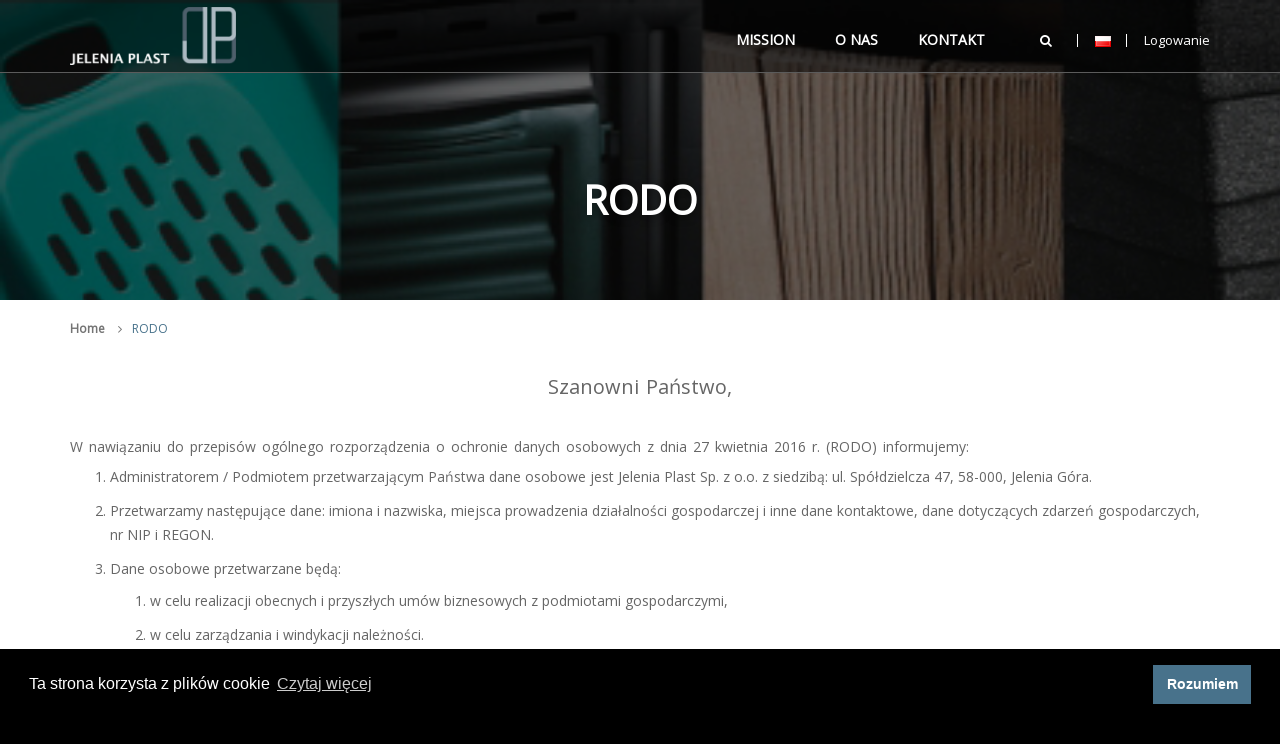

--- FILE ---
content_type: text/html; charset=UTF-8
request_url: https://jeleniaplast.com/pl/rodo
body_size: 4584
content:
<!doctype html>
<html class="no-js" lang="pl">
    <head>
        <meta charset="utf-8">
        <meta http-equiv="x-ua-compatible" content="ie=edge">
        <title>RODO - JeleniaPlast</title>
        <meta name="viewport" content="width=device-width, initial-scale=1">
        	<meta name="robots" contnt="noindex, nofollow"> <meta name="description" contnt="RODO"> <link rel="canonical" href="https://jeleniaplast.com/pl/rodo"> <link rel="alternate" hreflang="pl" href="https://jeleniaplast.com/pl/rodo"> <link rel="alternate" hreflang="de" href="https://jeleniaplast.com/de/dsgvo"> <link rel="alternate" hreflang="en" href="https://jeleniaplast.com/en/gdpr">

        <link rel="shortcut icon" type="image/x-icon" href="/assets/JP_page2/img/favicon.png?v25">
		<!-- google fonts -->
		<link href='https://fonts.googleapis.com/css?family=Open+Sans&subset=latin,latin-ext' rel='stylesheet' type='text/css'>
		<!-- all css here -->
		<!-- bootstrap v3.3.6 css -->
        <link rel="stylesheet" href="/assets/JP_page2/css/bootstrap.min.css?v25">
		<!-- animate css -->
        <link rel="stylesheet" href="/assets/JP_page2/css/animate.css?v25">
		<!-- pe-icon-7-stroke -->
		<link rel="stylesheet" href="/assets/JP_page2/css/pe-icon-7-stroke.min.css?v25">
		<!-- jquery-ui.min css -->
        <link rel="stylesheet" href="/assets/JP_page2/css/jquery-ui.min.css?v25">
        <!-- Image Zoom CSS
		============================================ -->
        <link rel="stylesheet" href="/assets/JP_page2/css/img-zoom/jquery.simpleLens.css?v25">
		<!-- meanmenu css -->
        <link rel="stylesheet" href="/assets/JP_page2/css/meanmenu.min.css?v25">
		<!-- RS-slider CSS
		============================================ -->
		<link rel="stylesheet" type="text/css" href="/assets/JP_page2/lib/rs-plugin/css/settings.css?v25" media="screen" />
		<!-- owl.carousel css -->
        <link rel="stylesheet" href="/assets/JP_page2/css/owl.carousel.css?v25">
		<!-- font-awesome css -->
        <link rel="stylesheet" href="/assets/JP_page2/css/font-awesome.min.css?v25">
		<!-- style css -->
		<link rel="stylesheet" href="/assets/JP_page2/style.css?v25">
		<!-- responsive css -->
        <link rel="stylesheet" href="/assets/JP_page2/css/responsive.css?v25">
		<!-- cookieconsent css -->
		<link rel="stylesheet" href="/vendors/cookieconsent/cookieconsent.min.css?v25">
        
        <!-- color css -->
        <link id="style-color" rel="stylesheet" href="/assets/JP_page2/css/color/blue.css?v25">
        
                
		<!-- modernizr css -->
        <script src="/assets/JP_page2/js/vendor/modernizr-2.8.3.min.js?v25"></script>
    </head>
    <body>
		<div class="se-pre-con-loader"></div>

		<noscript>
			<div class="container">
				<h2>JavaScript is disabled! Please enable JavaScript in your web browser!</h2>
			</div>
			<style>
				h2 {
					text-align: center;
					margin-top: 100px; }
				.se-pre-con-loader {
					display: none; }
			</style>
		</noscript>

        <!--[if lt IE 8]>
            <p class="browserupgrade">You are using an <strong>outdated</strong> browser. Please <a href="https://browsehappy.com/">upgrade your browser</a> to improve your experience.</p>
        <![endif]-->

        <!-- header section start -->
		<header>
			<div class="navbar navbar-fixed-top" id="sticky-menu">
				<div class="container relative">
					<div class="row">
						<div class="col-md-2 col-sm-4 col-xs-3">
							<a href="/pl/" class="logo">
								<img class="hidden-xs" src="/images/logo.png?v25" alt="Jelenia Plast" />
								<img class="visible-xs" src="/images/logo_small.png?v25" alt="Jelenia Plast" />
							</a>
						</div>
						<div class="col-md-10 col-sm-8 col-xs-9 static">
							<div class="all-manu-area">                                <!-- page start -->
							    <div class="mainmenu clearfix hidden-sm hidden-xs">
                                    <nav>
                                                <ul>
                            <li class="first">                <a href="/pl/mission">Mission</a>                        </li>
                    <li>                <a href="/pl/o-nas">O nas</a>                        </li>
                    <li class="last">                <a href="/pl/kontakt">Kontakt</a>                        </li>

            </ul>

                                    </nav>
                                </div>
                                <!-- page menu end -->
                                
                                <!-- mobile menu start -->
                                <div class="mobile-menu-area hidden-lg hidden-md">
                                    <div class="mobile-menu">
                                        <nav id="dropdown">
                                        	        <ul>
            
                <li class="first">        <a href="/pl/mission">Mission</a>        
    </li>

    
                <li>        <a href="/pl/o-nas">O nas</a>        
    </li>

    
                <li class="last">        <a href="/pl/kontakt">Kontakt</a>        
    </li>


    </ul>

                                        </nav>
                                    </div>
                                </div>
                                <!-- mobile menu end -->
                                
                                <div class="right-header re-right-header">
                                    <ul>
                                        <li class="re-icon tnm"><i id="search-form-icon" class="fa fa-search" aria-hidden="true"></i>
                                            <form method="GET" id="searchform" action="/pl/catalog/search" class="search-form">
                                                <input type="search" value="" name="q" id="ws" placeholder="Szukaj produktu..." autocomplete="off"/>
                                                <button type="submit"><i class="pe-7s-search"></i></button>
                                            </form>
                                        </li>

                                        <li>
                                        	<a><img src="/images/flags/pl.png?v25" alt="pl" class="language-flag" /></a>
												<div class="language">
    <ul class="drop-language">
        <li><a href="/de/dsgvo"><img src="/images/flags/de.png?v25" alt="Deutsch" class="language-flag" /> Deutsch</a></li>
        <li><a href="/en/gdpr"><img src="/images/flags/en.png?v25" alt="English" class="language-flag" /> English</a></li>
        <li><a href="/pl/rodo"><img src="/images/flags/pl.png?v25" alt="Polski" class="language-flag" /> Polski</a></li>
    </ul>
</div>
                                        </li>

										<li>
																							<a href="/pl/zaloguj">Logowanie</a>
																					</li>
                                    </ul>
                                </div>
                                
							</div>
						</div>
					</div>
				</div>
			</div>
		</header>
        <!-- header section end -->

		<div class="bg-white">
        	
	<!-- pages-title-start -->
	<section class="contact-img-area img-area">
        <div class="container">
            <div class="row">
                <div class="col-md-12 text-center">
                    <div class="con-text">
                        <h2 class="page-title">RODO</h2>
                    </div>
                </div>
            </div>	
        </div>
    </section>
	<!-- pages-title-end -->
	
	<!-- breadcrumb-area start -->
	<div class="breadcrumb-area">
		<div class="container">
    		
			<div class="row">
				<div class="col-md-12">
				
					<div class="breadcrumb">
						<ul>
							<li><a href="https://jeleniaplast.com/pl/">Home</a> <i class="fa fa-angle-right"></i></li>
							<li>RODO</li>
						</ul>
					</div>
					
				</div>
			</div>
			
		</div>
	</div>
	<!-- breadcrumb-area end -->
	
	<!-- about content section start -->
    <section class="main_shop_area">
        <div class="container">
            <div class="row">
	<div class="about-us-all">
		<div class="col-md-12 col-sm-12 col-xs-12">
			<div class="about-optima-text">
			
<p style="text-align: center; font-size: 20px;">Szanowni Państwo,</p>
<p style="text-align: justify;">&nbsp;</p>
<p style="text-align: justify;">&nbsp;</p>
<p style="text-align: justify;">W nawiązaniu do przepis&oacute;w og&oacute;lnego rozporządzenia o ochronie danych osobowych z dnia 27 kwietnia 2016 r. (RODO) informujemy:</p>
<ol>
	<li style="text-align: justify;">Administratorem / Podmiotem przetwarzającym Państwa dane osobowe jest Jelenia Plast Sp. z o.o. z siedzibą: ul. Sp&oacute;łdzielcza 47, 58-000, Jelenia G&oacute;ra.</li>
	<li style="text-align: justify;">Przetwarzamy następujące dane: imiona i nazwiska, miejsca prowadzenia działalności gospodarczej i inne dane kontaktowe, dane dotyczących zdarzeń gospodarczych, nr NIP i REGON.</li>
	<li style="text-align: justify;">Dane osobowe przetwarzane będą:
		<ol>
			<li>w celu realizacji obecnych i przyszłych um&oacute;w biznesowych z podmiotami gospodarczymi,</li>
			<li>w celu zarządzania i windykacji należności.</li>
		</ol>
	</li>
	<li style="text-align: justify;">Podstawą przetwarzania jest:
	<ol>
		<li>dobrowolna zgoda, wyrażona poprzez kontakt z nami - zgodnie Artykułem 6. Ust 1. lit a) RODO lub</li>
		<li>umowa pomiędzy administratorem danych osobowych a osobą fizyczną, kt&oacute;rej dane są przetwarzane - zgodnie Artykułem 6. Ust 1. lit b) RODO lub</li>
		<li>prawnie uzasadnione interesy realizowane przez Jelenia Plast sp. z o.o. lub przez stronę trzecią - zgodnie Artykułem 6. Ust 1. lit f) RODO - na tej podstawie przetwarzamy informacje udostępnionej w rejestrach jawnych takich jak KRS, CEDIG, akta sądowe, REGON oraz innych powszechnie dostępnych informacji udostępnianych jawnie takich jak firmowe strony www, portale społecznościowe, materiały reklamowe i marketingowe.</li>
	</ol>
	</li>
	<li style="text-align: justify;">Państwa dane osobowe będą przechowywane maksymalnie przez okres niezbędny dla realizacji prawnie uzasadnionych interes&oacute;w sp&oacute;łki, ochrony Państwa danych osobowych oraz w terminach wynikających z przepis&oacute;w prawa polskiego i Unii Europejskiej.</li>
	<li style="text-align: justify;">Posiadacie Państwo prawo dostępu do treści swoich danych oraz macie prawo do ich sprostowania, usunięcia, ograniczenia przetwarzania, prawo do przenoszenia danych oraz prawo do cofnięcia zgody jeśli została wcześniej udzielona.</li>
	<li style="text-align: justify;">W przypadku naruszenia przepis&oacute;w og&oacute;lnego Rozporządzenia o Ochronie Danych Osobowych (RODO) macie Państwo prawo wniesienia skargi do organu nadzorczego.</li>
	<li style="text-align: justify;">Nie korzystamy z zautomatyzowanego profilowania danych osobowych.</li>
	<li style="text-align: justify;">Posiadane dane osobowe zabezpieczamy przed niepowołanym dostępem os&oacute;b trzecich. W tym celu stosowane są dochowane są wysokie poziomy zabezpieczeń technicznych zgodnych z art. 32 RODO. Dostęp do danych osobowych posiadają tylko uprawnione osoby i tylko w niezbędnym zakresie.</li>
	<li style="text-align: justify;">W sprawach dotyczących przetwarzania Państwa danych osobowych można kontaktować się pisemnie na adres poczty elektronicznej: <strong>odo@jeleniaplast.com</strong>.</li>
</ol>
	
			</div>
		</div>
	</div>
</div>
        </div>
    </section>
        

		</div>
        
        <!-- footer section start -->
		<footer class="re-footer-section">
			<!-- footer-top area start -->
			<div class="footer-top section-padding-top section-padding-bottom">
				<div class="footer-dsc">
					<div class="container">
						<div class="row">
							<div class="col-xs-12 col-sm-3">
								<div class="single-text res-text">
									<div class="footer-title">
										<img src="/images/logo.png?v25" alt="Jelenia Plast" />
									</div>
    								<div class="footer-text">
        								
    								</div>
								</div>
							</div>
							<div class="col-xs-12 col-sm-offset-1 col-sm-3">
								<div class="single-text res-text">
									<div class="footer-title">
										<h4>Kontakt</h4>
									</div>
									<div class="footer-text">
										<ul><li><i class="pe-7s-call" style="padding-top: 12px;"></i>										<p>+48 75 64 665 10<br>+49 251 67 44 94 0</p>									</li>						<li>							<i class="pe-7s-mail-open"></i>											<p><a href="mailto:info@jeleniaplast.com" style="text-decoration:none; color: white">info@jeleniaplast.com</a><br></p>
										</li>
									</ul>
									</div>
								</div>
							</div>
							<div class="col-xs-12 col-sm-offset-1 col-sm-3">
								<div class="single-text res-text">
									<div class="footer-title">
										<h4>Informacje</h4>
									</div>
									<div class="footer-menu">
										                                                <ul>
            
                <li class="first">        <a href="/pl/impressum">Impressum</a>        
    </li>

    
                <li class="current">        <a href="/pl/rodo">RODO</a>        
    </li>

    
                <li>        <a href="/pl/strategia_podatkowa">Strategia podatkowa</a>        
    </li>

    
                <li class="last">        <a href="/pl/zglaszanie-nieprawidlowosci">Zgłaszanie nieprawidłowości</a>        
    </li>


    </ul>

									</div>
								</div>
							</div>
														
						</div>
					</div>
				</div>
			</div>
			<!-- footer area end -->

			<div class="quick-view modal fade in" id="quick-view">
				<div class="container">
					<div class="modal-dialog">
						<div class="main-view modal-content">

						</div>
					</div>
				</div>
			</div>

			<!-- footer-bottom area start -->
			<div class="footer-bottom">
				<div class="container">
					<div class="text-center">
						<p>Copyright © <a href="/pl/">Jelenia Plast</a>. Wszelkie prawa zastrzeżone</p>
					</div>
				</div>
			</div>
			<!-- footer-bottom area end -->
		</footer>
        <!-- footer section end -->
        
		<!-- all js here -->
		<!-- jquery latest version -->
        <script src="/assets/JP_page2/js/vendor/jquery-1.12.0.min.js?v25"></script>

		<script>
			$(window).load(function() {
				$(".se-pre-con-loader").fadeOut("slow");
			});
		</script>

		<!-- bootstrap js -->
        <script src="/assets/JP_page2/js/bootstrap.min.js?v25"></script>
        <!-- parallax js -->
        <script src="/assets/JP_page2/js/parallax.min.js?v25"></script>
		<!-- owl.carousel js -->
        <script src="/assets/JP_page2/js/owl.carousel.min.js?v25"></script>
        <!-- Img Zoom js -->
		<script src="/assets/JP_page2/js/img-zoom/jquery.simpleLens.min.js?v25"></script>
		<!-- meanmenu js -->
        <script src="/assets/JP_page2/js/jquery.meanmenu.js?v25"></script>
		<!-- jquery.countdown js -->
        <script src="/assets/JP_page2/js/jquery.countdown.min.js?v25"></script>
		<!-- RS-Plugin JS
		============================================ -->
		<script type="text/javascript" src="/assets/JP_page2/lib/rs-plugin/js/jquery.themepunch.tools.min.js?v25"></script>   
		<script type="text/javascript" src="/assets/JP_page2/lib/rs-plugin/js/jquery.themepunch.revolution.min.js?v25"></script>
		<script src="/assets/JP_page2/lib/rs-plugin/rs.home.js?v25"></script>	
		<!-- jquery-ui js -->
        <script src="/assets/JP_page2/js/jquery-ui.min.js?v25"></script>
        <!-- cookie js -->
        <script src="/assets/JP_page2/js/cookie/js.cookie.js?v25"></script>
		<!-- sticky js -->
        <script src="/assets/JP_page2/js/sticky.js?v25"></script>
		<!-- plugins js -->
        <script src="/assets/JP_page2/js/plugins.js?v25"></script>
		<!-- cookieconsent js -->
		<script src="/vendors/cookieconsent/cookieconsent.min.js?v25"></script>
		<!-- main js -->
        <script src="/assets/JP_page2/js/main.js?v25"></script>

		<script>
    window.addEventListener("load", function(){
        window.cookieconsent.initialise({
            "palette": {
                "popup": {
                    "background": "#000"
                },
                "button": {
                    "background": "#48728b"
                }
            },
            "content": {
                "message": "Ta strona korzysta z plików cookie",
                "dismiss": "Rozumiem",
                "link": "Czytaj więcej",
                "href": "/pl/polityka-cookies"
            }
        })});
</script>

        
    </body>

</html>


--- FILE ---
content_type: text/css
request_url: https://jeleniaplast.com/assets/JP_page2/css/responsive.css?v25
body_size: 2915
content:
/* Normal desktop :992px. */
@media (min-width: 992px) and (max-width: 1169px) {
    .right-header li {
        padding: 0 8px;
    }
    .mainmenu a {
        margin: 0 18px;
    }
    .banner-box.banner-box-re {
        margin-bottom: 29px;
    }
    .right-header li {
        padding: 0 5px;
    }
    .checkout-area .nav-tabs > li {
        margin-right: 154px;
    }
    .checkout-area ul.nav.nav-tabs::after {
        width: 82%;
    }
    .tb-login-form .tb-social-login > a {
        min-width: 130px;
        padding: 12px 17px;
    }  
    .shop-all-tab .shop5 select, .shop6 select {
        padding: 0 12px;
    } 
    .tb-image > img {
        width: 100%;
    }
    .f-fix {
        margin-top: 0;
        padding-bottom: 14px;
    }   
    .single-product-area .inc.qtybutton, .single-product-area .dec.qtybutton {
        width: 19%;
    }    
    .cras .add-to-box .add-to-cart .input-content {
        width: 61%;
    }       

}
 
/* Tablet desktop :768px. */
@media (min-width: 768px) and (max-width: 991px) {
    .mobile-menu-area {
        display: block;
        margin-top: 13px;
    }
    .mainmenu.clearfix {
        display: none;
    }
    li.hd-none {
        display: none;
    }
    .left-header li:first-child {
        border-right: inherit;
    }
    .right-header li {
        padding: 0 7px;
    }
    .right-header.re-right-header {
        padding: 18px 0;
    }
    .banner-box h2 {
        font-size: 18px;
        padding-top: 14%;
    }
    .banner-box p {
        font-size: 14px;
    }
    .banner-box.banner-box-re {
        margin-bottom: 22px;
    }  
    .tb-login-form.res {
        margin-top: 40px;
    }
    h2.title6 {
        font-size: 39px;
    } 
    p.title0 {
        font-size: 15px;
    } 
    h2.title5 {
        font-size: 18px;
    } 
    .slide-all2 {
        margin-left: 6%;
        margin-top: 22%;
    } 
    h2.title6 {
        font-size: 28px;
    } 
    h2.title5.s3 {
        letter-spacing: 8px;
    }
    h2.title5.s3 {
        font-size: 20px;
    }
    h2.title6 {
        line-height: 46px;
    }
    p.title0.s3 {
        letter-spacing: 8px;
    }
    .about-optima-text {
        margin-top: 30px;
    }
    .about-us-all img.primary-image {
        width: 100%;
    }   
    .single-creative-member.res2 {
        margin-bottom: 40px;
    }  
    .checkout-area .nav-tabs > li {
        margin-right: 235px;
    }   
    .ro-checkout-summary {
        margin-top: 40px;
    }   
    .page-title {
        margin-top: 40px;
    }  
    .forgot-password1 {
        margin-bottom: 15px;
    }    
    .tb-info-login > ul > li:last-child {
        margin-bottom: 0;
    }   
    .tb-image > img {
        width: 100%;
    }
    .single-product.s-res {
        margin-top: 25px;
    }    
    .single-product.res-n {
        display: none;
    } 
    .f-fix {
        padding-bottom: 38px;
    }   
    .single-product.s-res.s-non {
        margin-top: 0;
    }  
    .last-cart.l-mrgn.wish .las4 {
        width: 167px;
    }
    .s-cart-area a img.primary-image {
        margin: 30px 17px 30px 0px;
        width: 114px;
    }    
    .sub-total {
        margin-top: 40px;
    }    
    .cart-table .sop-cart > a {
        margin-left: 24px;
    }   
    .single-product.s-top {
        margin-top: 40px;
    }   
    .single-product.s-res {
        margin-top: 40px;
    }    
    .single-product-area .inc.qtybutton, .single-product-area .dec.qtybutton {
        width: 18%;
    }    
    .cras .add-to-box .add-to-cart .input-content {
        width: 63%;
    }   
    .cras .pre-box span.special-price {
        padding: 2px 0;
    }    
    .simpleLens-lens-element{
        display: none;
    }  
    .re-new-product .actions-btn {
        bottom: 6%;
    }
    .product-img img {
        width: 100%;
    }
    .product-content {
        margin-top: 40px;
    }
    /*header {
        background: #000 none repeat scroll 0 0;
        position: relative;
    }*/
    .slide-all {
        margin-top: 16%;
    }
    .re-testimonials {
        padding-bottom: 0px !important;
    }

    header .navbar .logo {
        padding: 4px 0; }
    header .navbar .logo img {
        max-height: 40px; }

}

 
/* small mobile :320px. */
@media (max-width: 767px) {
    /*.container {
        width:300px;
    }*/
    .header-top {
        display: none; }
    .right-header ul.drop-cart, .mainmenu ul li ul {
        right: -36px; }
    .mobile-menu-area {
        margin-top: 13px; }
    #searchform {
        right: -34px;
        width: 182px;
    }
    .right-header.re-right-header {
        padding: 18px 0;
    }
    .slide-all {
        margin-top: 17%;
    } 
    h2.title5 {
        font-size: 14px;
        margin-bottom: 0;
    }
    a.min1 {
        padding: 4px 19px;
        line-height: 54px;
    }
    p.title0 {
        display: none;
    }
    h2.title6 {
        display: none;
    }
    .nivo-directionNav a {
        top: 43%;
    }
    .preview-2 .nivo-directionNav a.nivo-nextNav::before {
        font: 400 14px/23px FontAwesome;
        height: 20px;
        width: 20px;
    }
    .preview-2 .nivo-directionNav a.nivo-prevNav::before {
        font: 400 14px/23px FontAwesome;
        height: 20px;
        width: 20px;
    }
    .section-padding1 {
        padding: 40px 0 0;
    }
    .banner-box.res-btm,.banner-box.banner-box-re {
        margin-bottom: 40px;
    }
    .section-padding-top {
        padding-top: 15px;
    }
    .section-title > h3 {
        font-size: 19px;
    }
    .product-tab li {
        float: left;
    }
    .product-tab li a {
        line-height: 23px;
        margin: 0 13px 10px;
    }
    .section-title {
        margin-bottom: 16px;
    }
    .testimonials {
        margin-top: 40px;
    }
    .re-testimonials {
        padding-bottom: 40px !important;
        padding-top: 40px !important;
    }   
    .barnd-bg {
        padding: 40px 0;
    } 
    .section-padding {
        padding: 40px 0;
    }    
    .single-service.res-single {
        margin: 30px 0;
    } 
    .single-service i {
        margin-bottom: 20px;
    } 
    .single-text.res-text {
        margin-bottom: 30px;
    } 
    .social-media {
        text-align: center;
    }
    .social-icon,.paypal.social-icon {
        display: inline-block;
    }
    .social-icon ul.floatright li a {
        font-size: 16px;
        margin-left: 4px;
        margin-right: 13px;
    }
    .banner-box h2 {
        margin-bottom: 0;
        padding-top: 23%;
    }
    .social-icon .floatright {
        float: inherit;
    }
    .re-testimonials2 .product-content {
        margin-top: 30px;
    }
    .main_shop_area {
        margin-top: 15px;
        margin-bottom: 20px;
    }  
    .about-optima-text {
        margin-top: 15px;
    }  
    .client-say {
        margin-bottom: 40px;
        margin-top: 40px;
    } 
    .footer-text p {
        font-size: 13px;
    }   
    .about-optima-text h1, .about-sec-head h2, h2.creative-member, .contact-content-area h2 {
        font-size: 24px;
    }  
    h2.page-title {
        font-size: 30px;
    }
    .single-creative-member.res-mem {
        margin: 40px 0;
    }  
    .single-creative-member.res-mem2 {
        margin-bottom: 40px;
    }   
    .signup-newsletter .blog-search button {
        width: 28%;
    }   
    .blog-search button {
        font-size: 12px;
    }  
    .blog-search input {
        padding: 12px 37px 12px 15px;
    }   
    .about-optima-text a {
        font-size: 12px;
        padding: 4px 13px;
    }   
    .widget_searchform_content.active {
        margin-top: 40px;
    }   
    .zo-recent-posts {
        margin-bottom: 40px;
        margin-top: 40px;
    }  
    .blog-area .tb-content7 a h4.tb-titlel {
        font-size: 13px;
    }   
    .top-map-area, .blog-area {
        margin-top: 40px;
    }
    .blog-area.bd-area .tb-content7 h4.tb-titlel, .blog-area.bd-area .bd-comment h4.tb-titlel {
        font-size: 17px;
    }  
    .bd-area .next-pre {
        float: left;
        margin-top: 20px;
    }
    .last-cart-con input[type="submit"] {
        padding: 13px 16px;
    }  
    .checkout-area {
        margin: 40px 0 0;
    }   
    .checkout-coupon.top-down {
        float: left;
        width: 100%;
        margin-top: 20px;
    }
    .checkout-coupon.top {
        float: left;
        width: 100%;
    }
    .cop-left .inline {
        margin-left: 1px;
        margin-top: 20px;
    }   
    p.lost_password {
        margin: 10px 0;
    }   
    p.checkout-coupon input[type="submit"]{
        margin-top: 20px;
        padding: 7px 28px;
        margin-left: 0px;
    }   
    p.checkout-coupon input[type="text"] {
        width: 100%;
    }  
    .coupon-checkout-content .checkout-coupon {
        margin-bottom: 0;
    }   
    .checkout-area .nav-tabs > li {
        margin-right: 24px;
    }   
    .checkout-area ul.nav.nav-tabs::after {
        width: 68%;
    }   
    .checkout-area .ano > span {
        font-size: 15px;
    }   
    .checkout-area .tab-content p.checkout-coupon input[type="submit"] {
        margin-top: 9px;
    }   
    .checkout-area h3.checkbox9 {
        margin-bottom: 0;
    }    
    .cop-left input[type="submit"] {
        margin-top: 20px;
    }  
    .checkout-area .tab-content h3.checkbox9 {
        margin-top: 20px;
    }    
    .checkout-area h3.checkbox9 {
        font-size: 16px;
    }   
    .checkout-area .check-down {
    clear: both;
        margin-bottom: 5px;
    }  
    .checkout-area .top-check-text span {
        margin-top: 21px;
    } 
    .ro-info2 {
        margin: 20px 0;
    }    
    .ro-checkout-summary {
        margin-top: 40px;
    }   
    .coupon-accordion h3 {
        margin: 0 0 1em !important;
    }   
    .checkout-coupon {
        float: left;
    }   
    .page-title {
        margin-top: 40px;
    }      
    .tb-login-form .tb-social-login > a {
        min-width: 100%;
    }     
    .tb-twitter-login.res {
        margin: 20px 0 20px;
    }   
    .checkout-coupon.top.log.a-an {
        margin-bottom: 20px;
    }   
    .checkout-coupon.top-down.log.a-an {
        margin-bottom: 20px;
        margin-top: 0;
    }  
    .login-area {
        margin-top: 15px;
        margin-bottom: 20px; }
    .tb-login-form > form .forgot-password {
        float: left;
    }   
    .tb-login-form > form > p.login-submit5 > input {
        padding: 3px 4px;
        width: 75px;
    }   
    .tb-login-form.res {
        margin-top: 40px;
    }  
    .login-area .tb-login-form h5.tb-title, .tb-info-login h5.tb-title4 {
        font-size: 17px;
        margin-bottom: 7px;
    }  
    .tb-info-login h5.tb-title4 {
        margin-top: 21px;
    }  
    .tb-info-login > ul > li:last-child {
        margin-bottom: 0;
    }  
    .check {
        margin: 40px 0 0;
    }
    .easy2 > h2 {
        font-size: 14px;
    }  
    .faq-accordion .panel-title a {
        font-size: 12px;
    }
    a.collap {
        font-size: 12px;
    }   
    .btn.btn-info.g6 {
        margin-bottom: 10px;
    }  
    .sort-by {
        display: none;
    }    
    .shop-all-tab .shop5 {
        margin-right: 0;
    }  
    .features-tab .shop-all-tab .two-part {
        width: 50%;
    }   
    .shop-all-tab .re-shop {
        width: 50%;
    }    
    .single-product.s-res,.single-product.s-top {
        margin-top: 40px;
    }   
    .features-tab .shop-all-tab {
        margin-bottom: 40px;
        margin-top: 40px;
    }   
    .shop-all-tab .shop5 select, .shop6 select {
        padding: 0 12px;
    }  
    .last-cart a.las4 {
        padding: 8px 20px;
    }   
    .f-fix {
        margin-top: 20px;
        padding-bottom: 40px;
    }    
    .li-item {
        padding-bottom: 40px;
    }    
    .last-cart.l-mrgn.wish .las4 {
        width: 167px;
    }
    .nr-wish-area {
        margin: 40px 0 0;
    }  
    .shopping-cart-area.s-cart-area {
        margin-top: 40px;
    }    
    .s-cart-area a img.primary-image {
        margin: 30px 17px 30px -2px;
    }  
    .tb-tab-container2 .etabs {
        width: 100%;
    }   
    .tb-tab-container2 .another-cen {
        width: 100%;
    }   
    .woocommerce-shipping-calculator p.form-row select, .form-row-wide input[type="text"] {
        width: calc(100% - 0px) !important;
    } 
    p.checkout-coupon.two input[type="submit"] {
        margin-left: 0;
    }  
    .wc-forward {
        float: left;
        margin-top: 20px;
    }
    .sub-total {
        margin-top: 40px;
    }    
    .second-all-class {
        margin: 10px 0 0;
    }   
    .checkout-coupon.an-cop {
        padding: 15px 25px 25px 0;
    }   
    .cras {
        margin-top: 40px;
    }    
    .cras .pre-box span.special-price {
        padding: 2px 0;
    }    
    .single-product-area.sit .text li {
        margin-right: 9px;
    }    
    .single-product-area.sit .text a {
        font-size: 12px;
        padding: 16px 4px 13px;
    }   
    .single-product-area.sit .text {
        margin-bottom: 40px;
    }    
    .single-product-area.sit .text h2.write {
        margin: 0 0 20px;
    }   
    .single-product-area {
        margin: 40px 0 0;
    }   
    .single-product-area .ro-info-box-wrap.tpl3 {
        margin-top: 27px;
    }   
    .simpleLens-lens-element{
        display: none;
    }
    .re-testimonials2 .product-content > span {
        font-size: 46px;
        line-height: 52px;
    }
    .re-icon.tnm {
        display: none;
    }
    header .navbar .logo {
        padding: 4px 0; }
    header .navbar .logo img {
        max-height: 40px; }
    .img-area {
        padding: 90px 0 20px; }
    
}
/* Large Mobile :480px. */
@media only screen and (min-width: 480px) and (max-width: 767px) {
    .container {
        width:450px;
    }
    .product-tab li a {
        margin: 0 11px 10px;
    }
    #searchform {
        right: 0;
        width: 214px;
    } 
    .re-testimonials2 .product-content {
        margin-top: 30px;
    }    
    .top-map-area, .blog-area {
        margin-top: 40px;
    }  
    .widget_searchform_content.active {
        margin-top: 40px;
    }   
    .blog-area .tb-content7 a h4.tb-titlel {
        font-size: 14px;
    }   
    .cop-left .inline {
        margin-left: 10px;
    }   
    .checkout-area .nav-tabs > li {
        margin-right: 76px;
    }  
    .btn.btn-info.g6 {
        margin-bottom: 0px;
    }   
    .wc-forward {
        float: right;
        margin-top: 0;
    }  
    .tb-image > img {
        width: 100%;
    }

    .slide-all {
      margin-top: 20%;
    }
        .re-icon.tnm {
      display: block;
    }
    
}

--- FILE ---
content_type: text/css
request_url: https://jeleniaplast.com/assets/JP_page2/css/color/blue.css?v25
body_size: 2217
content:
@CHARSET "UTF-8";

/* #48728B; */

a:hover,
a:hover, 
a:focus {
	color: #48728B;
	text-decoration: none; }

hr.line {
	background: #48728B none repeat scroll 0 0; }

#scrollUp:hover {
	background-color: #48728B; }
	
.section-title > h3 {
    color: #48728B; }
.section-icon {
  	color: #48728B; }
.section-title > h3::after {
    background: #48728B none repeat scroll 0 0; }
.section-title > h3::before {
   	background: #48728B none repeat scroll 0 0; }
   	
.drop-setting a:hover,.mainmenu ul li ul li a:hover, 
.magamenu ul > li.active > a {
    border-color: #48728B; }
.drop-setting a:hover,
.mainmenu ul li ul li a:hover, 
.drop-setting a:hover i,
.right-header li:hover i, 
.magamenu ul > li.active > a,
.pro-close:hover i,
.drop-icon::after,
.add-cart-text p a:hover,
.goto a:hover,
.mainmenu ul li ul li a.active,
.drop-setting li a.active,
.right-header ul li a:hover {
    color: #48728B; }

.checkout-btn a:hover,
.mainmenu a::after,
.pro-close:hover,
.nivo-caption a:hover {
    background: #48728B none repeat scroll 0 0; }

.nivo-caption a:hover {
    background: #48728B none repeat scroll 0 0;
    border: 1px solid #48728B; }

.mainmenu ul li ul li a.active,
.drop-setting li a.active {
	border-color: #48728B; }

.mainmenu a:hover {
  	color:#48728B;  }

.right-header ul li ul, 
.mainmenu ul li ul {
	background: #fff none repeat scroll 0 0;
	border-top: 2px solid #48728B; }
	
.product-dsc a:hover {
    color: #48728B; }

.actions-btn > a:hover, 
.tooltip > .tooltip-inner:hover {
    background: #48728B none repeat scroll 0 0;
    color: #fff; }

.tooltip > .tooltip-inner {
    background: #48728B none repeat scroll 0 0; }

.owl-theme .owl-controls .owl-buttons div {
  	background: transparent none repeat scroll 0 0;
  	border: 1px solid #48728B; 
  	color: #48728B; }
  
.por-dse li.share-btn a:hover,
.por-dse .other-btn li a:hover,
.por-dse.add-to > a:hover,
.owl-theme .owl-controls .owl-buttons div:hover {
	background:#48728B;
	border-color:#48728B; }

.right-banner span,
.product-tab li a::after {
	background: #48728B none repeat scroll 0 0; }

.blog-title a:hover{
  	color: #48728B; }

a.min1:HOVER {
	color: #fff; }

.single-service:hover i {
    background: #48728B none repeat scroll 0 0;
    border-color: #48728B; }

.footer-menu ul li a:hover {
  	color: #48728B; }

.footer-text input[type="text"]:focus  {
    border-color: #48728B; }

.footer-text input[type="submit"]:hover {
    background: #48728B none repeat scroll 0 0;
    border: 1px solid #48728B; }

.social-icon ul li a:hover {
  	color: #48728B; }

.sticky .mainmenu a:hover {
  	color: #48728B !important; }

.re-new-product .actions-btn > a:hover {
  	background: #48728B none repeat scroll 0 0; }

.re-owl-carousel21.owl-theme .owl-controls .owl-page span {
	background: #48728B none repeat scroll 0 0;
	opacity: 1; }

.re-owl-carousel21.owl-theme .owl-controls .owl-page:focus span, 
.re-owl-carousel21.owl-theme .owl-controls .owl-page.active span, 
.re-owl-carousel21.owl-theme .owl-controls .owl-page:hover span {
	background: transparent none repeat scroll 0 0;
	border: 1px solid #48728B;
	color: transparent; }

.products-page .shop-one ul li.current-cat::before {
  	color: #48728B; }
.products-page h3.wg-title2.current-cat a {
  	color: #48728B; }
  
.top-shop-sidebar.sim > a.blog8:hover {
  	background: #48728B none repeat scroll 0 0; 
  	border-color: #48728B;
  	color: #fff; }

.products-page .top-shop-sidebar ul li.b-none:hover .tb-beg a,
.single-product-area .single-sidebar ul li.b-none7:hover .tb-beg a  {
  	color: #48728B; }

.price_filter .ui-slider-handle.ui-state-default.ui-corner-all {
  	background: #48728B none repeat scroll 0 0; }
  
.products-page .button-shop:hover {
  	background: #48728B none repeat scroll 0 0; }
.products-page .li-item .tb-product-btn a:hover {
  	background: #48728B none repeat scroll 0 0; }
  
.features-tab ul li a:hover{
   	color: #48728B; }
.features-tab ul li.active-icon a{
    color: #EE4A42; }
.features-tab .tabs > li.active > a,
.features-tab  .tabs > li.active > a:focus,
.features-tab  .tabs > li.active > a:hover {
    color: #48728B; }
.features-tab .nav > li > a:focus, 
.features-tab .nav > li > a:hover {
    background-color: inherit;
    border-bottom-color: #48728B; }

.last-cart a.las4:hover {
  background: #48728B none repeat scroll 0 0;
  border-color: #48728B;
  color: #ffffff; }

.cart-table .sop-cart > a:hover {
    color: #48728B; }

.tb-login-form > form .forgot-password {
    color: #48728B; }
    
.tb-login-form > form > p.login-submit5 > input:hover {
    background: #48728B none repeat scroll 0 0;
    border-color: #48728B;
    color: #ffffff; }

.forgot-password1 .inline2 > em {
    color: #48728B; }
.tb-info-login  > ul > li::before {
    color: #48728B; }
    
textarea.input-text:focus, 
.checkout-coupon.top > input:focus, 
.checkout-coupon.top-down > input:focus, 
.checkout-coupon.top.log.a-an > input:focus{
    border-color: #48728B; }

.coupon-accordion h3 {
    border-top: 3px solid #48728B; }
.coupon-accordion span:hover {
    color: #48728B; }

p.checkout-coupon input[type="submit"]:hover,  
.cop-left input[type="submit"]:hover {
    background: #48728B none repeat scroll 0 0; }

.checkout-area .nav-tabs > li.active > a, 
.checkout-area .nav-tabs > li.active > a:hover, 
.checkout-area .nav-tabs > li.active > a:focus {
    border-color: #48728B; }

.checkout-area .nav-tabs > li.complete > a::before {
    color: #48728B; }
.checkout-area .nav-tabs > li.active > a::after {
    background-color: #48728B; }
.checkout-area .nav > li > a:hover, 
.nav > li > a:focus {
    background-color: #fff;
    text-decoration: none;
    border-color: #48728B; }
.checkout-area .top-check-text span a {
    color: #48728B; }
.checkout-area .form-row.place-order input:hover {
    background: #48728B none repeat scroll 0 0;
    border: 1px solid #48728B; }
.ro-checkout-summary .ro-footer > div:last-of-type p span {
    color: #48728B; }
    
p.lost_password a:hover {
    color: #48728B; }

.all-contact label.l-contact em, 
.bd-comment label.l-contact em, 
.checkbox-form label.l-contact em, 
.checkout-coupon label.l-contact em {
  	color: #48728B; }

.form-control:focus {
  	border-color: #48728B; }
  
.tb-tab-container2 .etabs li.active a {
    background: #48728B none repeat scroll 0 0; }
    
.woocommerce-shipping-calculator  p.form-row label span, .sin-ha em{
    color: #48728B; }
    
p.checkout-coupon.two input[type="submit"]:hover, 
p.checkout-coupon.full input[type="submit"]:hover {
    background-color: #48728B;
    border-color: #48728B; }

.wc-proceed-to-checkout a.wc-backward:hover, 
.wc-proceed-to-checkout a.wc-forward:hover {
    background-color: #48728B;
    border-color: #48728B; }

.cart-table .sop-cart > a:hover {
  	color: #48728B; }

.easy2 div.required .control-label::before {
    color: #48728B; }

.faq-accordion .panel.panel-default.actives .panel-title a {
    color: #48728B; }

.btn.btn-default.ce5:hover, 
.btn.btn-primary.ce5:hover, 
.btn.btn-danger.g6:hover {
  	background: #48728B none repeat scroll 0 0; }

.cendo .btn:hover {
    background: #48728B none repeat scroll 0 0;
    color: #fff; }
.cendo input.form-control:focus {
  	border: 1px solid #48728B; }

.blog-area .blog-info > span > a:hover{
    color: #48728B; }

.blog-area .tb-content7 > a.blog7:hover {
    background: #48728B none repeat scroll 0 0;
    border-color: #48728B;
    color: #fff; }

.widget_searchform_content input[type="text"]:focus {
    border-color: #48728B; }

.zo-recent-posts .tb-postd {
    color: #48728B; }

.blog-area .zo-recent-posts2 ul li a:hover {
    color: #48728B; }
.blog-area .pagination .page-numbers.current, 
.blog-area .pagination .page-numbers:hover {
    background: #48728B none repeat scroll 0 0;
    border-color: #48728B;
    color: #fff; }
.blog-area .tb-content7 a h4.tb-titlel:hover {
  	color: #48728B; }
.blog-area .widget_searchform_content > form > input[type="submit"] {
  	background: #48728B none repeat scroll 0 0;
  	border: 1px solid #48728B; }
.blog-area.bd-area .tb-post-item .tb-thumb .tb-publish:hover {
    color: #48728B; }
    
.last-cart-con input[type="submit"]:hover {
  	background-color: #48728B ;
  	border-color: #48728B;
  	color: #fff; }

.cras .pre-box span.special-price {
    color: #48728B; }
    
.single-product-area.sit .text a:hover, 
.single-product-area.sit .text li.active a {
    background: #fff none repeat scroll 0 0;
    border: 1px solid #48728B;
    color: #48728B; }

.buttons.si-button button:hover {
    background: #48728B none repeat scroll 0 0; }

.rating-links > a {
  	color: #48728B; }

.about-optima-text h1 strong, 
.client-say h2 strong, 
h2.creative-member strong, 
.contact-content-area h2 strong {
    border-bottom: 1px solid #48728B;
    color: #48728B; }

.preview-2 .nivo-directionNav a.nivo-prevNav:hover:before{
  	background: #48728B;
  	color: #fff; }
.preview-2 .nivo-directionNav a.nivo-nextNav:hover:before{
 	background:#48728B;
  	color: #fff; }
  	
.mean-container .mean-nav ul li a:hover {
  	background: #f8f8f8 none repeat scroll 0 0;
  	color: #48728B; }
  	
.member-title {
    background: /* rgba(35, 180, 202, 0.7) */ #48728B none repeat scroll 0 0; }
    
.shop-all-tab-cr .two-part .page ul li a.active {
  background: #48728B none repeat scroll 0 0; }
.shop-all-tab-cr .two-part .page ul li a:hover{
  color: #48728B;
}

.about-optima-text a {
    border: 1px solid #48728B;
    color: #a6a6a6; }
.about-optima-text a:hover {
    background: #48728B none repeat scroll 0 0; }
    
.blog-search button {
    background: #48728B none repeat scroll 0 0; }

.s-btn {
	background: #48728B !important; }
	
.breadcrumb {
  	color: #48728B; }
.breadcrumb ul li a:hover { 
	color: #48728B; }
	
.products-page .widget_searchform_content > form > input[type="submit"] {
  	background: #48728B none repeat scroll 0 0;
  	border: 1px solid #48728B; }

.login-form input[type=submit]:hover {
    background: #48728B; }
.contact-form input[type=submit]:hover {
    background: #48728B; }
.btn-video-share:hover,
.btn-copy:hover {
    background: #48728B; }

--- FILE ---
content_type: text/javascript
request_url: https://jeleniaplast.com/assets/JP_page2/js/main.js?v25
body_size: 2959
content:
(function ($) {
 "use strict";

/*----------------------------
    jQuery MeanMenu
    ------------------------------ */
    $('nav#dropdown').meanmenu({
        meanScreenWidth: "991",
        meanMenuContainer: ".mobile-menu",
    });	
    
    var cols = $('nav .magamenu ul.again li.single-menu.colmd4').length;
    if (cols > 0) {
    	var w = 100/cols
    	$('nav .magamenu ul.again li.single-menu.colmd4').css('width', w.toFixed(2) + '%');
    }
    
/*--------------------------
 menu a active jquery
---------------------------- */
	var pgurl = window.location.href.substr(window.location.href
		.lastIndexOf("/")+1);
		$("ul li a").each(function(){
		if($(this).attr("href") == pgurl || $(this).attr("href") == '' )
		$(this).addClass("active");
	})
	/*$( "header ul li ul,.header-bottom-two ul li ul ,.magamenu " ).parent('li').addClass('drop-icon re-icon');*/

/*----------------------------
 owl active
------------------------------ */  
    $("#view-gallery").owlCarousel({
      autoPlay: false, 
	  slideSpeed:500,
	  pagination:false,
	  navigation:true,	  
      items : 1,
	  transitionStyle : "backSlide",     /* [This code for animation ] */
	  navigationText:["<i class='fa fa-angle-left'></i>","<i class='fa fa-angle-right'></i>"],
      itemsDesktop : [1199,1],
	  itemsDesktopSmall : [991,1],
	  itemsTablet: [767,1],
	  itemsMobile : [479,1],
  });
/*----------------------------
 owl active
------------------------------ */  
    $(".what-client-say").owlCarousel({
      autoPlay: false, 
	  slideSpeed:500,
	  pagination:false,
	  navigation:true,	  
      items : 1,
	  transitionStyle : "backSlide",     /* [This code for animation ] */
	  navigationText:["<i class='fa fa-angle-left'></i>","<i class='fa fa-angle-right'></i>"],
      itemsDesktop : [1199,1],
	  itemsDesktopSmall : [991,1],
	  itemsTablet: [767,1],
	  itemsMobile : [479,1],
  });
/*----------------------------
 owl active
------------------------------ */  
  $("#testimonials").owlCarousel({
      autoPlay: false, 
	  slideSpeed:500,
	  pagination:true,
	  navigation:false,	  
      items : 1,
	  transitionStyle : "backSlide",     /* [This code for animation ] */
      itemsDesktop : [1199,1],
	  itemsDesktopSmall : [991,1],
	  itemsTablet: [767,1],
	  itemsMobile : [479,1],
  });
/*----------------------------
 owl active
------------------------------ */  
  $("#testimonials-two").owlCarousel({
      autoPlay: false, 
	  slideSpeed:500,
	  pagination:false,
	  navigation:true,	  
      items : 2,
	  /* transitionStyle : "fade", */    /* [This code for animation ] */
	  navigationText:["<i class='fa fa-angle-left'></i>","<i class='fa fa-angle-right'></i>"],
      itemsDesktop : [1199,2],
	  itemsDesktopSmall : [991,2],
	  itemsTablet: [767,1],
	  itemsMobile : [479,1],
  });
/*----------------------------
 owl active
------------------------------ */  
  $("#new-products,#other-products,#tab-carousel-1,#tab-carousel-2,#tab-carousel-3,#tab-carousel-4,#tab-carousel-5").owlCarousel({
      autoPlay: false, 
	  slideSpeed:1000,
	  pagination:false,
	  navigation:true,	  
      items : 4,
	  /* transitionStyle : "fade", */    /* [This code for animation ] */
	  navigationText:["<i class='fa fa-angle-left'></i>","<i class='fa fa-angle-right'></i>"],
      itemsDesktop : [1199,4],
	  itemsDesktopSmall : [991,3],
	  itemsTablet: [767,2],
	  itemsMobile : [479,1],
  });
/*----------------------------
 owl active
------------------------------ */  
  $("#tabs-details").owlCarousel({
      autoPlay: false, 
	  slideSpeed:1000,
	  pagination:false,
	  navigation:true,	  
      items : 4,
	  /* transitionStyle : "fade", */    /* [This code for animation ] */
	  navigationText:["<i class='fa fa-angle-left'></i>","<i class='fa fa-angle-right'></i>"],
      itemsDesktop : [1199,4],
	  itemsDesktopSmall : [991,3],
	  itemsTablet: [767,3],
	  itemsMobile : [479,3],
  });
/*----------------------------
 owl active
------------------------------ */  
  $(".re-testimonials-all").owlCarousel({
      autoPlay: false, 
	  slideSpeed:1000,
	  pagination:false,
	  navigation:false,	  
      items : 1,
	  /* transitionStyle : "fade", */    /* [This code for animation ] */
      itemsDesktop : [1199,1],
	  itemsDesktopSmall : [991,1],
	  itemsTablet: [767,1],
	  itemsMobile : [479,1],
  });
/*----------------------------
 owl active
------------------------------ */  
  $("#blog").owlCarousel({
      autoPlay: false, 
	  slideSpeed:1000,
	  pagination:false,
	  navigation:true,	  
      items : 3,
	  /* transitionStyle : "fade", */    /* [This code for animation ] */
	  navigationText:["<i class='fa fa-angle-left'></i>","<i class='fa fa-angle-right'></i>"],
      itemsDesktop : [1199,3],
	  itemsDesktopSmall : [991,2],
	  itemsTablet: [767,2],
	  itemsMobile : [479,1],
  });
/*----------------------------
 owl active
------------------------------ */  
  $("#brand-logo").owlCarousel({
      autoPlay: false, 
	  slideSpeed:1000,
	  pagination:true,
	  navigation:false,	  
      items : 6,
	  /* transitionStyle : "fade", */    /* [This code for animation ] */
      itemsDesktop : [1199,6],
	  itemsDesktopSmall : [991,4],
	  itemsTablet: [767,3],
	  itemsMobile : [479,2],
  });
    /*--
	Pro Slider for Pro Details
------------------------*/
$(".pro-img-tab-slider").owlCarousel({
	items : 4,
	itemsDesktop : [1199,4],
	itemsDesktopSmall : [768,4],
	itemsTablet: [767,3],
	itemsMobile : [479,3],
	slideSpeed : 1500,
	paginationSpeed : 1500,
	rewindSpeed : 1500,
	navigation : true,
	navigationText : ['<i class="fa fa-angle-left"></i>','<i class="fa fa-angle-right"></i>'],
	pagination : false,
	addClassActive: true,
});
/*----------------------------
 plus-minus-button
------------------------------ */
    $(".qtybutton").on("click", function() {
        var $button = $(this);
        var oldValue = $button.parent().find("input").val();
        if ($button.text() == "+") {
            var newVal = parseFloat(oldValue) + 1;
        } else {
            // Don't allow decrementing below zero
            if (oldValue > 0) {
                var newVal = parseFloat(oldValue) - 1;
            } else {
                newVal = 0;
            }
        }
        $button.parent().find("input").val(newVal);
    });
/*--------------------------
 tooltip active jquery
---------------------------- */
	$('.actions-btn a').tooltip({
        container: 'body'
    });
 /*---------------------
    price slider
--------------------- */  
	
    $( "#slider-range" ).slider({
        range: true,
        min: 40,
        max: 600,
        values: [ 20, 1560 ],
        slide: function( event, ui ) {
        $( "#amount" ).val( "$" + ui.values[ 0 ] + " - "+ "$" + ui.values[ 1 ] );
        $('input[name="first_price"]').val( "$" + ui.values[0]);
        $('input[name="last_price"]').val( "$" + ui.values[1]);
    },
    });
    $( "#amount" ).val( "$" + $( "#slider-range" ).slider( "values", 0 ) +
    " - "+"$" + $( "#slider-range" ).slider( "values", 1 ) );
    $('input[name="first_price"]').val( "$" + $( "#slider-range" ).slider( "values", 0 ));
    $('input[name="last_price"]').val( "$" + $( "#slider-range" ).slider( "values", 1 ));
/*--------------------------
 scrollUp
---------------------------- */	
	$.scrollUp({
        scrollText: '<i class="fa fa-angle-up"></i>',
        easingType: 'linear',
        scrollSpeed: 900,
        animation: 'fade'
    });
/*--------------------------
 tablist
---------------------------- */
	$('.quick-thumb .tablist a').on('click', function(){
		$('.quick-thumb .tablist a').removeClass('active');
		$('.quick-thumb .tablist').removeClass('active');
		$(this).addClass('active');
	});
	$('#reviews-tab a').on('click',function (e) {
		e.preventDefault()
		$(this).tab('show')
	});
	
	/*---------------------
    countdown
  --------------------- */
    $('[data-countdown]').each(function() {
		var $this = $(this), finalDate = $(this).data('countdown');
		$this.countdown(finalDate, function(event) {
		$this.html(event.strftime('<span class="cdown day">%-D <p>Days</p></span> <span class="cdown hour">%-H <p>Hour</p></span> <span class="cdown minutes">%M <p>Min</p></span class="cdown second"> <span>%S <p>Sec</p></span>'));
		});
    });
    
    /*-------------------------
    checkout showcoupon toggle function
    --------------------------*/
        $( '#showcoupon' ).on('click', function() {
            $( '#checkout_coupon' ).slideToggle(900);
        });
    
    /*-------------------------
    checkout showcoupon toggle function
    --------------------------*/
    $( '#showcoupon2 input' ).on('click', function() {
        $( '#checkout_coupon2' ).slideToggle(900);
    });
    
    /*-------------------------
    checkout showcoupon toggle function
    --------------------------*/
    $( '#showcoupon3' ).on('click', function() {
        $( '#checkout_coupon3' ).slideToggle(900);
    });
    
    /*-------------------------
    checkout one click toggle function
    --------------------------*/
    var checked = $( '.sin-payment input:checked' )
    if(checked){
        $(checked).siblings( '.payment_box' ).slideDown(900);
    };
	 $( '.sin-payment input' ).on('change', function() {
        $( '.payment_box' ).slideUp(900);
        $(this).siblings( '.payment_box' ).slideToggle(900);
    });
    /*--
    Simple Lens and Lightbox
    ------------------------*/
	$('.simpleLens-lens-image').simpleLens({
		loading_image: 'img/loading.gif'
	}); 
    
    /*-------------------------
    single-product count
    --------------------------*/
    
    $(".cart-plus-minus").prepend('<div class="dec qtybutton">-</div>');
     $(".cart-plus-minus").append('<div class="inc qtybutton">+</div>');
     $(".qtybutton").on("click", function() {
      var $button = $(this);
      var oldValue = $button.parent().find("input").val();
      if ($button.text() == "+") {
        var newVal = parseFloat(oldValue) + 1;
      } else {
         // Don't allow decrementing below zero
        if (oldValue > 0) {
       var newVal = parseFloat(oldValue) - 1;
       } else {
       newVal = 0;
        }
        }
      $button.parent().find("input").val(newVal);
     });
     
     
     /* color */
     
     if (Cookies.get('color') != undefined) {
     	$("#style-color").attr("href", "/assets/JP_page2/css/color/" + Cookies.get('color') + ".css");
     }
     
     $('a[data-color]').on('click', function(){
     	$("#style-color").attr("href", "/assets/JP_page2/css/color/" + $(this).data('color') + ".css");
     	Cookies.set('color', $(this).data('color'), { expires: 7 });
     });
    
     
     /* modal */
 	
 	$('body').on('hidden.bs.modal', '.modal', function () {
     	$(this).removeData('bs.modal');
     	$(this).find('.modal-content').empty();
    });
    
 	$('body').on('submit', '.search-form', function () {
 		$(this).find(":input").filter(function(){ return !this.value; }).attr("disabled", "disabled");
        return true; // ensure form still submits
 	});

 	$('#search-form-icon').on('click', function () {
        $('#searchform').css({'opacity': '1', 'transform': 'scaleY(1)'});
    });

    $('body').on('click', '.btn-video-share', function () {
        var share = $(this).attr('data-url-share');

        if (share) {
            $('#quick-view').modal();

            var html = '<div class="modal-footer" data-dismiss="modal"><span>x</span></div>\n' +
                '<h4>' + $(this).html() + '</h4>\n' +
                '<div class="row section-copy">\n' +
                '<div class="col-sm-10">\n' +
                '<input id="text-copy" class="form-control" readonly value="'+share+'">\n' +
                '</div><div class="col-sm-2">\n' +
                '<button class="btn-copy btn btn-primary"><i class="fa fa-copy"></i> Copy</button>\n' +
                '</div>\n' +
                '</div>\n';

            $('#quick-view').on('shown.bs.modal', function () {
                var modal = $(this);
                modal.find('.modal-content').html(html);
            });
        }
    });

    $('body').on('click', '.btn-copy', function () {
        var copyText = document.getElementById("text-copy");

        copyText.select();
        copyText.setSelectionRange(0, 99999);

        document.execCommand("copy");
    });

    $(document).mouseup(function(e){
        var container = $("#searchform");

        // if the target of the click isn't the container nor a descendant of the container
        if (!container.is(e.target) && container.has(e.target).length === 0) {
            container.css({'opacity': '0', 'transform': 'scaleY(0)'});
        }
    });
	
})(jQuery); 

--- FILE ---
content_type: text/javascript
request_url: https://jeleniaplast.com/assets/JP_page2/lib/rs-plugin/rs.home.js?v25
body_size: 693
content:
(function() {

 "use strict";
 
	// Hone page one Revolution Slider Initialize			
	jQuery('.fullwidthbanner').show().revolution(
	{
		dottedOverlay:"none",
		delay:10000,
		startwidth:1920,
		startheight:800,
		hideThumbs:200,

		thumbWidth:100,
		thumbHeight:50,
		thumbAmount:2,
		
		simplifyAll:"off",
		
		navigationType:"none",
		navigationArrows:"solo",
		navigationStyle:"preview1",
		
		touchenabled:"on",
		onHoverStop:"off",
		nextSlideOnWindowFocus:"off",
		
		swipe_threshold: 75,
		swipe_velocity: 0.7,
		swipe_min_touches: 1,
		swipe_max_touches: 1,
		drag_block_vertical: false,
								
		keyboardNavigation:"off",
		
		navigationHAlign:"center",
		navigationVAlign:"bottom",
		navigationHOffset:0,
		navigationVOffset:20,

		soloArrowLeftHalign:"left",
		soloArrowLeftValign:"center",
		soloArrowLeftHOffset:20,
		soloArrowLeftVOffset:0,

		soloArrowRightHalign:"right",
		soloArrowRightValign:"center",
		soloArrowRightHOffset:20,
		soloArrowRightVOffset:0,
				
		shadow:0,
		fullWidth:"on",
		fullScreen:"on",

		spinner:"spinner0",
		
		stopLoop:"off",
		stopAfterLoops:-1,
		stopAtSlide:-1,
		
		hideTimerBar:"on",

		shuffle:"off",
		
		autoHeight:"off",						
		forceFullWidth:"off",
								
		hideThumbsOnMobile:"off",
		hideNavDelayOnMobile:1500,						
		hideBulletsOnMobile:"off",
		hideArrowsOnMobile:"off",
		hideThumbsUnderResolution:0,
		
		hideSliderAtLimit:0,
		hideCaptionAtLimit:0,
		hideAllCaptionAtLilmit:0,
		startWithSlide:0,
		videoJsPath:"rs-plugin/videojs/",
		fullScreenOffsetContainer: ""	
	});
	
 
	
})();	

--- FILE ---
content_type: text/javascript
request_url: https://jeleniaplast.com/assets/JP_page2/js/sticky.js?v25
body_size: 203
content:
(function ($) {
 "use strict";
//TOP Menu sticky
	//TOP Menu sticky
	var s = $("#sticky-menu");
	var pos = s.position();

	$(window).scroll(function() {
		var windowpos = $(window).scrollTop();

		if (windowpos > pos.top) {
			s.addClass("sticky");
		} else {
			s.removeClass("sticky");	
		}
	});

})(jQuery); 